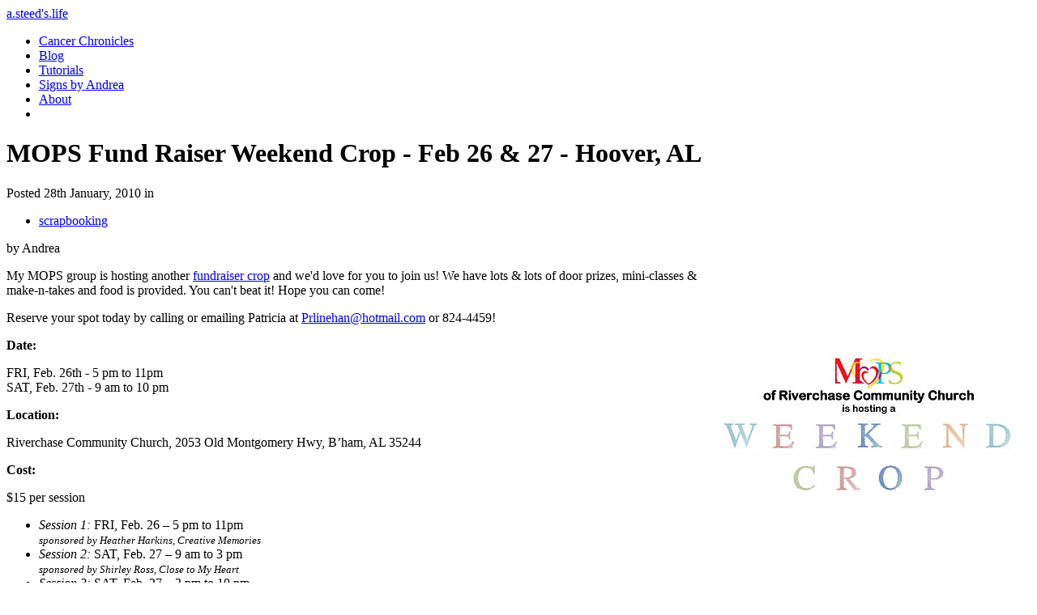

--- FILE ---
content_type: text/html; charset=utf-8
request_url: https://www.andreasteed.com/node/865
body_size: 6882
content:
<!DOCTYPE html PUBLIC "-//W3C//DTD XHTML 1.1//EN" "https://www.w3.org/TR/xhtml11/DTD/xhtml11.dtd">
<html xmlns="https://www.w3.org/1999/xhtml" xml:lang="en" lang="en">
<head>
<meta http-equiv="Content-Type" content="text/html; charset=utf-8" />
<base href="https://www.andreasteed.com/" />
<!-- Google tag (gtag.js) -->
<script async src="https://www.googletagmanager.com/gtag/js?id=G-TN3NESNMZD"></script>
<script>
  window.dataLayer = window.dataLayer || [];
  function gtag(){dataLayer.push(arguments);}
  gtag('js', new Date());

  gtag('config', 'G-TN3NESNMZD');
</script>    
<meta name="viewport" content="width=device-width, initial-scale=1.0" />
<link href='https://fonts.googleapis.com/css?family=Open+Sans' rel='stylesheet' type='text/css'>
  <title>MOPS Fund Raiser Weekend Crop - Feb 26 &amp; 27 - Hoover, AL | a.steed's.life</title>
	<meta http-equiv="Content-Style-Type" content="text/css" />

<meta property="og:image" content="https://www.andreasteed.com/files/u2/febcropflyer.jpg" /><meta property="og:type" content="article" />
  <meta http-equiv="Content-Type" content="text/html; charset=utf-8" />
<script type='text/javascript' src='//s7.addthis.com/js/250/addthis_widget.js#async=1'></script>
<link rel="shortcut icon" href="/themes/simplefolio_mobile/favicon.ico" type="image/x-icon" />

  <link type="text/css" rel="stylesheet" media="all" href="/modules/acquia/cck/theme/content-module.css?C" />
<link type="text/css" rel="stylesheet" media="all" href="/modules/acquia/date/date.css?C" />
<link type="text/css" rel="stylesheet" media="all" href="/modules/acquia/date/date_popup/themes/datepicker.css?C" />
<link type="text/css" rel="stylesheet" media="all" href="/modules/acquia/date/date_popup/themes/jquery.timeentry.css?C" />
<link type="text/css" rel="stylesheet" media="all" href="/modules/acquia/filefield/filefield.css?C" />
<link type="text/css" rel="stylesheet" media="all" href="/modules/acquia/tagadelic/tagadelic.css?C" />
<link type="text/css" rel="stylesheet" media="all" href="/modules/ckeditor/ckeditor.css?C" />
<link type="text/css" rel="stylesheet" media="all" href="/modules/node/node.css?C" />
<link type="text/css" rel="stylesheet" media="all" href="/modules/system/defaults.css?C" />
<link type="text/css" rel="stylesheet" media="all" href="/modules/system/system.css?C" />
<link type="text/css" rel="stylesheet" media="all" href="/modules/system/system-menus.css?C" />
<link type="text/css" rel="stylesheet" media="all" href="/modules/user/user.css?C" />
<link type="text/css" rel="stylesheet" media="all" href="/modules/views/css/views.css?C" />
<link type="text/css" rel="stylesheet" media="all" href="/modules/comment/comment.css?C" />
<link type="text/css" rel="stylesheet" media="all" href="/modules/rules/rules_forms/rules_forms.css?C" />
<link type="text/css" rel="stylesheet" media="all" href="/modules/honeypot/css/honeypot.css?C" />
<link type="text/css" rel="stylesheet" media="all" href="/themes/simplefolio_mobile/simplefolio_mobile.css?C" />
<link type="text/css" rel="stylesheet" media="all" href="/themes/simplefolio_mobile/simplefolio_media.css?C" />


    
    
</head>
<body class="not-front not-logged-in page-node node-type-blog one-sidebar sidebar-right">


  <div id="page">
    <div id="header" class="clear-block">

      <div id="logo-title" class="clear-block">
        
        <div id="title">
                      <div id="site-name">
              <a href="/" title="Home">a.steed's.life</a>
            </div>
          
                  </div> <!-- /title -->
      </div> <!-- /logo-title -->

              <div id="header-right">
          
                      <div id="primary" class="clear-block"><ul class="links primary-links"><li class="menu-1633 first"><a href="/breastcancer" title="My Journey through Breast Cancer">Cancer Chronicles</a></li>
<li class="menu-1381"><a href="/blog" title="Andrea&#039;s Blog">Blog</a></li>
<li class="menu-96"><a href="/blog/tutorials" title="DIY Step-by-Step Tutorials">Tutorials</a></li>
<li class="menu-88"><a href="https://signsbyandrea.com" title="Hand Painted Wood Signs">Signs by Andrea</a></li>
<li class="menu-68"><a href="/node/71" title="A little bit about Andrea Steed">About</a></li>
<li class="menu-1502 last"><a href="/search" title="Search"></a></li>
</ul></div>
                  </div> <!-- /header-right -->
      
    </div> <!-- /header -->
    <div id="container" class="clear-block">
      <div id="content" class="right"><div id="content-inner">

        
          
          
                  <h1 id="page-title">MOPS Fund Raiser Weekend Crop - Feb 26 &amp; 27 - Hoover, AL</h1>
        
        
        
                  
                
<div id="node-865" class="node blog clear-block">

  
      <div class="submitted">Posted 28th January, 2010 in <ul class="links terms-inline"><li class="taxonomy_term_16 first last"><a href="/taxonomy/term/16" rel="tag" title="">scrapbooking</a></li>
</ul> by Andrea </div>
  
	<div class='addthis_toolbox addthis_default_style ' addthis:url='https://www.andreasteed.com/node/865' addthis:title='MOPS Fund Raiser Weekend Crop - Feb 26 &amp; 27 - Hoover, AL' ><a class='addthis_toolbox_item addthis_button_pinterest' pi:pinit:media="https://www.andreasteed.com/files/u2/febcropflyer.jpg"></a><a class='addthis_toolbox_item addthis_button_facebook_like' ></a><a class='addthis_toolbox_item addthis_button_tweet' ></a></div>
  <div class="content clear-block"><p class="rteleft">
	<input align="right" hspace="0" src="https://www.andreasteed.com/files/u2/febcropflyer.jpg" type="image" vspace="0" />My MOPS group is hosting another <a href="http://www.facebook.com/#/event.php?eid=250130620892&amp;index=1">fundraiser crop</a> and we&#39;d love for you to join us! We have lots &amp; lots of door prizes, mini-classes &amp; make-n-takes and food is provided. You can&#39;t beat it! Hope you can come!</p>
<p class="rteleft">
	Reserve your spot today by calling or emailing Patricia at <a href="mailto:Prlinehan@hotmail.com">Prlinehan@hotmail.com</a> or 824-4459!</p>
<p class="rteleft">
	<strong>Date: </strong></p>
<p>
	FRI, Feb. 26th - 5 pm to 11pm<br />
	SAT, Feb. 27th - 9 am to 10 pm</p>
<p>	<strong>Location: </strong></p>
<p>
	Riverchase Community Church, 2053 Old Montgomery Hwy, B&rsquo;ham, AL 35244</p>
<p>	<strong>Cost: </strong></p>
<p>
	$15 per session</p>
<ul>
<li>
		<em>Session 1:</em> FRI, Feb. 26 &ndash; 5 pm to 11pm<br />
		<span style="font-size: smaller;"><em>sponsored by Heather Harkins, Creative Memories</em></span></li>
<li>
		<em>Session 2:</em> SAT, Feb. 27 &ndash; 9 am to 3 pm<br />
		<span style="font-size: smaller;"><em>sponsored by Shirley Ross, Close to My Heart </em></span></li>
<li>
		<em>Session 3:</em> SAT, Feb. 27 &ndash; 3 pm to 10 pm<br />
		<span style="font-size: smaller;"><em>sponsored by Vita Padalino, Stampin&#39; Up!</em></span></li>
</ul>
<p>
	<br />
	<strong>Includes:</strong></p>
<ul>
<li>
		3 feet of table space per person</li>
<li>
		access to die cutting tools - AccuCut, QuicKutz, &amp; Cricut</li>
<li>
		mini-classes (1 per session)</li>
<li>
		tons of door prizes!</li>
<li>
		swap table (bring your no-longer-needed or partially used supplies)</li>
<li>
		dinner FRI &amp; SAT, lunch SAT, &amp; snacks FRI &amp; SAT</li>
</ul>
<p class="rtecenter">
	&nbsp;</p>
<p class="rtecenter">
	<br />
	<span style="color: rgb(255, 0, 0);">work space * door prizes * mini-classes * food</span></p>
<p class="rtecenter">
	&nbsp;</p>
<p class="rtecenter">
	<br />
	<strong>SPACE IS LIMITED! To reserve your table space or for more information:</strong></p>
<p>	Contact Patricia at <a href="mailto:Prlinehan@hotmail.com">Prlinehan@hotmail.com</a> or 824-4459</p>
<p class="rtecenter">
	&nbsp;</p>
<p class="rtecenter">
	<br />
	<strong>Crop Sponsors:</strong><br />
	<a href="http://www.scrapbook.com">Scrapbook.com</a> , <a href="http://www.stampinup.net/esuite/home/vita/">Stampin&rsquo; Up!</a>, <a href="http://www.scrapetc.com">Scrap Etc.</a>, <a href="http://www.mycmsite.com/sites/heatherharkins">Creative Memories</a>, &amp; <a href="https://shirleyross.myctmh.com/Home.aspx">Close to My Heart</a></p>
</div>

      <div class="meta clear-block">

              <div class="links"><ul class="links inline"><li class="blog_usernames_blog first"><a href="/blog" title="Read Andrea&#039;s latest blog entries.">Andrea&#039;s blog</a></li>
<li class="addthis last"><span><div class='addthis_toolbox addthis_default_style ' addthis:url='https://www.andreasteed.com/node/865' addthis:title='MOPS Fund Raiser Weekend Crop - Feb 26 &amp; 27 - Hoover, AL' ><a class='addthis_toolbox_item addthis_button_pinterest' pi:pinit:media="https://www.andreasteed.com/files/u2/febcropflyer.jpg"></a><a class='addthis_toolbox_item addthis_button_facebook_like' ></a><a class='addthis_toolbox_item addthis_button_tweet' ></a></div></span></li>
</ul></div>
      
    </div> <!-- /meta -->
  
	    <div id="content-bottom-region" class="region content-bottom clear-block"><div id="block-views-blog_posts_related-block_1" class="block block-views">

      <h4>Related Posts</h4>
  
  <div class="content"><div class="view view-blog-posts-related view-id-blog_posts_related view-display-id-block_1 view-dom-id-1">
    
  
  
      <div class="view-content">
        <div class="views-row views-row-1 views-row-odd views-row-first">
      
  <div class="views-field-title">
                <span class="field-content"><a href="/node/480">Princess Magnet Board</a></span>
  </div>
  
  <div class="views-field-field-thumbnail-fid">
                <span class="field-content"></span>
  </div>
  </div>
  <div class="views-row views-row-2 views-row-even">
      
  <div class="views-field-title">
                <span class="field-content"><a href="/node/1300">Annual Halloween Costume Album</a></span>
  </div>
  
  <div class="views-field-field-thumbnail-fid">
                <span class="field-content"><a href="/node/1300" class="imagecache imagecache-sidebar_latest imagecache-linked imagecache-sidebar_latest_linked"><img src="https://www.andreasteed.com/files/imagecache/sidebar_latest/thumbnails/halloweenalbum2.jpg" alt="" title=""  class="imagecache imagecache-sidebar_latest" width="300" height="200" /></a></span>
  </div>
  </div>
  <div class="views-row views-row-3 views-row-odd">
      
  <div class="views-field-title">
                <span class="field-content"><a href="/node/1222">Week in the Life - Spring 2011 - Album Complete</a></span>
  </div>
  
  <div class="views-field-field-thumbnail-fid">
                <span class="field-content"><a href="/node/1222" class="imagecache imagecache-sidebar_latest imagecache-linked imagecache-sidebar_latest_linked"><img src="https://www.andreasteed.com/files/imagecache/sidebar_latest/thumbnails/witl2.jpg" alt="" title=""  class="imagecache imagecache-sidebar_latest" width="300" height="200" /></a></span>
  </div>
  </div>
  <div class="views-row views-row-4 views-row-even views-row-last">
      
  <div class="views-field-title">
                <span class="field-content"><a href="/node/855">Imaginisce - Live Loud</a></span>
  </div>
  
  <div class="views-field-field-thumbnail-fid">
                <span class="field-content"><a href="/node/855" class="imagecache imagecache-sidebar_latest imagecache-linked imagecache-sidebar_latest_linked"><img src="https://www.andreasteed.com/files/imagecache/sidebar_latest/thumbnails/IdeaGallery656w300MAR.jpg" alt="" title=""  class="imagecache imagecache-sidebar_latest" width="300" height="200" /></a></span>
  </div>
  </div>
    </div>
  
  
  
  
  
  
</div> </div>

</div> <!-- /block -->
</div>
  

</div> <!-- /node -->
<div id="comments">

  <h3>1 comment so far:</h3>
  <a id="comment-1629"></a>
<div class="comment comment-published odd clear-block">

  
      <h4><span class="author">kphifer said:</span></h4>
  
  <div class="content"><p>&nbsp;I just emailed Patricia to tell her I was in for Saturday 3-10. &nbsp;:)</p>
</div>

  <ul class="links"><li class="comment_reply first last"><a href="/comment/reply/865/1629">reply</a></li>
</ul>
      <div class="submitted">28th January, 2010 at 12:24pm</div>
  

</div> <!-- /comment -->
<div class="box">

      <h3>Post new comment</h3>
  
  <div class="content"><form action="/comment/reply/865"  accept-charset="UTF-8" method="post" id="comment-form" class="dirtyforms-exclude">
<div><div class="form-item" id="edit-name-wrapper">
 <label for="edit-name">Your name: <span class="form-required" title="This field is required.">*</span></label>
 <input type="text" maxlength="60" name="name" id="edit-name" size="30" value="Anonymous" class="form-text required" />
</div>
<div class="form-item" id="edit-mail-wrapper">
 <label for="edit-mail">E-mail: <span class="form-required" title="This field is required.">*</span></label>
 <input type="text" maxlength="64" name="mail" id="edit-mail" size="30" value="" class="form-text required" />
 <div class="description">The content of this field is kept private and will not be shown publicly.</div>
</div>
<div class="form-item" id="edit-homepage-wrapper">
 <label for="edit-homepage">Homepage: </label>
 <input type="text" maxlength="255" name="homepage" id="edit-homepage" size="30" value="" class="form-text" />
</div>
<div class="form-item" id="edit-comment-wrapper">
 <label for="edit-comment">Comment: <span class="form-required" title="This field is required.">*</span></label>
 <textarea cols="60" rows="15" name="comment" id="edit-comment"  class="form-textarea resizable required"></textarea>
</div>
<fieldset class=" collapsible collapsed"><legend>Input format</legend><div class="form-item" id="edit-format-1-wrapper">
 <label class="option" for="edit-format-1"><input type="radio" id="edit-format-1" name="format" value="1"  checked="checked"  class="form-radio" /> Filtered HTML</label>
 <div class="description"><ul class="tips"><li>Web page addresses and e-mail addresses turn into links automatically.</li><li>Allowed HTML tags: &lt;a&gt; &lt;em&gt; &lt;strong&gt; &lt;cite&gt; &lt;code&gt; &lt;ul&gt; &lt;ol&gt; &lt;li&gt; &lt;dl&gt; &lt;dt&gt; &lt;dd&gt;</li><li>Lines and paragraphs break automatically.</li></ul></div>
</div>
<div class="form-item" id="edit-format-3-wrapper">
 <label class="option" for="edit-format-3"><input type="radio" id="edit-format-3" name="format" value="3"   class="form-radio" /> Full HTML</label>
 <div class="description"><ul class="tips"><li>Web page addresses and e-mail addresses turn into links automatically.</li><li>Lines and paragraphs break automatically.</li></ul></div>
</div>
<p><a href="/filter/tips">More information about formatting options</a></p></fieldset>
<input type="hidden" name="form_build_id" id="form-P5HP8VV231bRbsIkJWYj64pz-kM3FMwEnwjYFRsc2-M" value="form-P5HP8VV231bRbsIkJWYj64pz-kM3FMwEnwjYFRsc2-M"  />
<input type="hidden" name="form_id" id="edit-comment-form" value="comment_form"  />
<input type="hidden" name="honeypot_time" id="edit-honeypot-time" value="1768998407"  />
<input type="submit" name="op" id="edit-submit" value="Save"  class="form-submit" />
<input type="submit" name="op" id="edit-preview" value="Preview"  class="form-submit" />
<div class="honeypot-textfield"><div class="form-item" id="edit-url-wrapper">
 <label for="edit-url">Leave this field blank: </label>
 <input type="text" maxlength="128" name="url" id="edit-url" size="20" value="" class="form-text" />
</div>
</div>
</div></form>
</div>

</div> <!-- /box -->

</div>
        <div id="block-views-blog_posts_related-block_1" class="block block-views">

      <h4>Related Posts</h4>
  
  <div class="content"><div class="view view-blog-posts-related view-id-blog_posts_related view-display-id-block_1 view-dom-id-1">
    
  
  
      <div class="view-content">
        <div class="views-row views-row-1 views-row-odd views-row-first">
      
  <div class="views-field-title">
                <span class="field-content"><a href="/node/480">Princess Magnet Board</a></span>
  </div>
  
  <div class="views-field-field-thumbnail-fid">
                <span class="field-content"></span>
  </div>
  </div>
  <div class="views-row views-row-2 views-row-even">
      
  <div class="views-field-title">
                <span class="field-content"><a href="/node/1300">Annual Halloween Costume Album</a></span>
  </div>
  
  <div class="views-field-field-thumbnail-fid">
                <span class="field-content"><a href="/node/1300" class="imagecache imagecache-sidebar_latest imagecache-linked imagecache-sidebar_latest_linked"><img src="https://www.andreasteed.com/files/imagecache/sidebar_latest/thumbnails/halloweenalbum2.jpg" alt="" title=""  class="imagecache imagecache-sidebar_latest" width="300" height="200" /></a></span>
  </div>
  </div>
  <div class="views-row views-row-3 views-row-odd">
      
  <div class="views-field-title">
                <span class="field-content"><a href="/node/1222">Week in the Life - Spring 2011 - Album Complete</a></span>
  </div>
  
  <div class="views-field-field-thumbnail-fid">
                <span class="field-content"><a href="/node/1222" class="imagecache imagecache-sidebar_latest imagecache-linked imagecache-sidebar_latest_linked"><img src="https://www.andreasteed.com/files/imagecache/sidebar_latest/thumbnails/witl2.jpg" alt="" title=""  class="imagecache imagecache-sidebar_latest" width="300" height="200" /></a></span>
  </div>
  </div>
  <div class="views-row views-row-4 views-row-even views-row-last">
      
  <div class="views-field-title">
                <span class="field-content"><a href="/node/855">Imaginisce - Live Loud</a></span>
  </div>
  
  <div class="views-field-field-thumbnail-fid">
                <span class="field-content"><a href="/node/855" class="imagecache imagecache-sidebar_latest imagecache-linked imagecache-sidebar_latest_linked"><img src="https://www.andreasteed.com/files/imagecache/sidebar_latest/thumbnails/IdeaGallery656w300MAR.jpg" alt="" title=""  class="imagecache imagecache-sidebar_latest" width="300" height="200" /></a></span>
  </div>
  </div>
    </div>
  
  
  
  
  
  
</div> </div>

</div> <!-- /block -->
          
        
      </div></div> <!-- /content-inner /content -->

              <div id="right" class="sidebar">

                      <div id="search-box"><form action="/node/865"  accept-charset="UTF-8" method="post" id="search-theme-form" class="dirtyforms-exclude">
<div><div id="search" class="container-inline">
  <div class="form-item" id="edit-search-theme-form-1-wrapper">
 <label for="edit-search-theme-form-1">Search this site: </label>
 <input type="text" maxlength="128" name="search_theme_form" id="edit-search-theme-form-1" size="15" value="" title="Enter the terms you wish to search for." class="form-text" />
</div>
<input type="submit" name="op" id="edit-submit-2" value="Search"  class="form-submit" />
<input type="hidden" name="form_build_id" id="form-WiHUUivliveJXN8FokxJ0_j8SfRWXSLYEfKPZ3lkGa8" value="form-WiHUUivliveJXN8FokxJ0_j8SfRWXSLYEfKPZ3lkGa8"  />
<input type="hidden" name="form_id" id="edit-search-theme-form" value="search_theme_form"  />
</div>

</div></form>
</div>
          
          
                      <div id="right-region" class="region clear-block"><div id="block-block-23" class="block block-block">

  
  <div class="content"><p>
	<em><strong>Friends &amp; Family -</strong></em> I post family updates a couple of times a week on the private portion of my blog.&nbsp; If you can&#39;t see those posts, you can log in <a href="https://www.andreasteed.com/">here</a>.</p>
</div>

</div> <!-- /block -->
<div id="block-block-6" class="block block-block">

      <h4>Stay Connected</h4>
  
  <div class="content"><p class="rtecenter">
	<a href="http://www.facebook.com/andrea.steed"><img alt="Andrea Steed on Facebook" src="https://www.andreasteed.com/themes/simplefolio/images/icons/sm_facebook.png" style="width: 60px; height: 60px;" /></a> <a href="http://pinterest.com/andreasteed/pins/"><img alt="Signs by Andrea on Pinterest" src="https://www.andreasteed.com/themes/simplefolio/images/icons/sm_pinterest.png" style="width: 60px; height: 60px;" /></a><a href="https://www.instagram.com/andreasteed/"><img alt="Andrea Steed on Instagram" src="https://www.andreasteed.com/files/u2/2016/sm_instagramblue.png" style="width: 64px; height: 64px; margin-left: 2px; margin-right: 2px;" title="Signs by Andrea on Twitter" /></a><a href="https://www.andreasteed.com/rss.xml"><img alt="Signs by Andrea's RSS Feed" src="https://www.andreasteed.com/themes/simplefolio/images/icons/sm_rss.png" style="height: 60px; width: 60px; margin-left: 2px; margin-right: 2px;" title="Signs by Andrea's RSS Feed" /></a></p>
</div>

</div> <!-- /block -->
<div id="block-views-blog_post_most_popular-block_2" class="block block-views">

      <h4>Latest Blog Posts</h4>
  
  <div class="content"><div class="view view-blog-post-most-popular view-id-blog_post_most_popular view-display-id-block_2 view-dom-id-3">
    
  
  
      <div class="view-content">
        <div class="views-row views-row-1 views-row-odd views-row-first">
      
  <div class="views-field-title">
                <span class="field-content"><a href="/node/2889">Beloved&#039;s Rest - Shipping Container AirBnB in Collinsville, AL</a></span>
  </div>
  
  <div class="views-field-field-thumbnail-fid">
                <span class="field-content"><a href="/node/2889" class="imagecache imagecache-sidebar_latest imagecache-linked imagecache-sidebar_latest_linked"><img src="https://www.andreasteed.com/files/imagecache/sidebar_latest/thumbnails/belovedsrest_07.jpg" alt="" title=""  class="imagecache imagecache-sidebar_latest" width="300" height="200" /></a></span>
  </div>
  </div>
  <div class="views-row views-row-2 views-row-even">
      
  <div class="views-field-title">
                <span class="field-content"><a href="/node/2781">Time for a Haircut</a></span>
  </div>
  
  <div class="views-field-field-thumbnail-fid">
                <span class="field-content"><a href="/node/2781" class="imagecache imagecache-sidebar_latest imagecache-linked imagecache-sidebar_latest_linked"><img src="https://www.andreasteed.com/files/imagecache/sidebar_latest/thumbnails/haircut_01.jpg" alt="" title=""  class="imagecache imagecache-sidebar_latest" width="300" height="200" /></a></span>
  </div>
  </div>
  <div class="views-row views-row-3 views-row-odd">
      
  <div class="views-field-title">
                <span class="field-content"><a href="/node/2777">Health Update</a></span>
  </div>
  
  <div class="views-field-field-thumbnail-fid">
                <span class="field-content"><a href="/node/2777" class="imagecache imagecache-sidebar_latest imagecache-linked imagecache-sidebar_latest_linked"><img src="https://www.andreasteed.com/files/imagecache/sidebar_latest/thumbnails/bomarvisit_18.jpg" alt="" title=""  class="imagecache imagecache-sidebar_latest" width="300" height="200" /></a></span>
  </div>
  </div>
  <div class="views-row views-row-4 views-row-even views-row-last">
      
  <div class="views-field-title">
                <span class="field-content"><a href="/node/2745">TTFF Cahabaque</a></span>
  </div>
  
  <div class="views-field-field-thumbnail-fid">
                <span class="field-content"><a href="/node/2745" class="imagecache imagecache-sidebar_latest imagecache-linked imagecache-sidebar_latest_linked"><img src="https://www.andreasteed.com/files/imagecache/sidebar_latest/thumbnails/cahabaque_08.jpg" alt="" title=""  class="imagecache imagecache-sidebar_latest" width="300" height="200" /></a></span>
  </div>
  </div>
    </div>
  
  
  
  
  
  
</div> </div>

</div> <!-- /block -->
<div id="block-views-blog_post_most_popular-block_1" class="block block-views">

      <h4>Most Popular Posts</h4>
  
  <div class="content"><div class="view view-blog-post-most-popular view-id-blog_post_most_popular view-display-id-block_1 view-dom-id-4">
    
  
  
      <div class="view-content">
        <div class="views-row views-row-1 views-row-odd views-row-first">
      
  <div class="views-field-title">
                <span class="field-content"><a href="/node/1266">Large T-Shirt to Fitted Tee Tutorial</a></span>
  </div>
  
  <div class="views-field-field-thumbnail-fid">
                <span class="field-content"><a href="/node/1266" class="imagecache imagecache-sidebar_latest imagecache-linked imagecache-sidebar_latest_linked"><img src="https://www.andreasteed.com/files/imagecache/sidebar_latest/thumbnails/fitted_tee_tutorial.jpg" alt="" title=""  class="imagecache imagecache-sidebar_latest" width="300" height="200" /></a></span>
  </div>
  </div>
  <div class="views-row views-row-2 views-row-even">
      
  <div class="views-field-title">
                <span class="field-content"><a href="/node/1296">Curly Girl Method - Before and After</a></span>
  </div>
  
  <div class="views-field-field-thumbnail-fid">
                <span class="field-content"><a href="/node/1296" class="imagecache imagecache-sidebar_latest imagecache-linked imagecache-sidebar_latest_linked"><img src="https://www.andreasteed.com/files/imagecache/sidebar_latest/thumbnails/curly-girl-method-before-and-after.jpg" alt="" title=""  class="imagecache imagecache-sidebar_latest" width="300" height="200" /></a></span>
  </div>
  </div>
  <div class="views-row views-row-3 views-row-odd views-row-last">
      
  <div class="views-field-title">
                <span class="field-content"><a href="/node/813">Point-and-Shoot Cameras</a></span>
  </div>
  
  <div class="views-field-field-thumbnail-fid">
                <span class="field-content"><a href="/node/813" class="imagecache imagecache-sidebar_latest imagecache-linked imagecache-sidebar_latest_linked"><img src="https://www.andreasteed.com/files/imagecache/sidebar_latest/thumbnails/31SE8FxiiZL._SL500_AA280_.jpg" alt="" title=""  class="imagecache imagecache-sidebar_latest" width="300" height="200" /></a></span>
  </div>
  </div>
    </div>
  
  
  
  
  
  
</div> </div>

</div> <!-- /block -->
<div id="block-block-19" class="block block-block">

      <h4>Topics</h4>
  
  <div class="content"><a href="https://www.andreasteed.com/taxonomy/term/19" class="tagadelic level6" rel="tag">Andrea</a> 
<a href="https://www.andreasteed.com/taxonomy/term/1" class="tagadelic level6" rel="tag">Ayla</a> 
<a href="https://www.andreasteed.com/taxonomy/term/95" class="tagadelic level1" rel="tag">band</a> 
<a href="https://www.andreasteed.com/taxonomy/term/2" class="tagadelic level5" rel="tag">Ben</a> 
<a href="https://www.andreasteed.com/taxonomy/term/7" class="tagadelic level3" rel="tag">Birmingham</a> 
<a href="https://www.andreasteed.com/taxonomy/term/89" class="tagadelic level1" rel="tag">breast cancer</a> 
<a href="https://www.andreasteed.com/taxonomy/term/62" class="tagadelic level2" rel="tag">Chicago</a> 
<a href="https://www.andreasteed.com/taxonomy/term/72" class="tagadelic level1" rel="tag">church</a> 
<a href="https://www.andreasteed.com/taxonomy/term/20" class="tagadelic level2" rel="tag">crafts</a> 
<a href="https://www.andreasteed.com/taxonomy/term/29" class="tagadelic level2" rel="tag">decorating</a> 
<a href="https://www.andreasteed.com/taxonomy/term/10" class="tagadelic level5" rel="tag">family</a> 
<a href="https://www.andreasteed.com/taxonomy/term/13" class="tagadelic level4" rel="tag">friends</a> 
<a href="https://www.andreasteed.com/taxonomy/term/53" class="tagadelic level1" rel="tag">girl scouts</a> 
<a href="https://www.andreasteed.com/taxonomy/term/17" class="tagadelic level3" rel="tag">holidays</a> 
<a href="https://www.andreasteed.com/taxonomy/term/33" class="tagadelic level6" rel="tag">Paxton</a> 
<a href="https://www.andreasteed.com/taxonomy/term/8" class="tagadelic level2" rel="tag">photography</a> 
<a href="https://www.andreasteed.com/taxonomy/term/50" class="tagadelic level3" rel="tag">school</a> 
<a href="https://www.andreasteed.com/taxonomy/term/16" class="tagadelic level2" rel="tag">scrapbooking</a> 
<a href="https://www.andreasteed.com/taxonomy/term/34" class="tagadelic level1" rel="tag">signs</a> 
<a href="https://www.andreasteed.com/taxonomy/term/12" class="tagadelic level4" rel="tag">travel</a> 
</div>

</div> <!-- /block -->
<div id="block-block-13" class="block block-block">

      <h4>(de)Signs by Andrea</h4>
  
  <div class="content"><p class="rtecenter">
	<a href="http://signsbyandrea.com/designs"><img alt="(de)SignsByAndrea - personalized posters, canvases and cards" src="https://www.andreasteed.com/files/u2/2014/designs_300.png" style="width: 300px; height: 300px;" /></a></p>
</div>

</div> <!-- /block -->
<div id="block-views-blog_posts_archives-block_1" class="block block-views">

      <h4>Blog Archives</h4>
  
  <div class="content"><div class="view view-blog-posts-archives view-id-blog_posts_archives view-display-id-block_1 view-dom-id-5">
    
  
  
      <div class="view-content">
      <div class="item-list">
  <ul class="views-summary">
      <li><a href="/blog/archives/2024">2024</a>
          </li>
      <li><a href="/blog/archives/2022">2022</a>
          </li>
      <li><a href="/blog/archives/2021">2021</a>
          </li>
      <li><a href="/blog/archives/2020">2020</a>
          </li>
      <li><a href="/blog/archives/2019">2019</a>
          </li>
      <li><a href="/blog/archives/2018">2018</a>
          </li>
      <li><a href="/blog/archives/2017">2017</a>
          </li>
      <li><a href="/blog/archives/2016">2016</a>
          </li>
      <li><a href="/blog/archives/2015">2015</a>
          </li>
      <li><a href="/blog/archives/2014">2014</a>
          </li>
      <li><a href="/2013">2013</a>
          </li>
      <li><a href="/2012">2012</a>
          </li>
      <li><a href="/blog/archives/2011">2011</a>
          </li>
      <li><a href="/blog/archives/2010">2010</a>
          </li>
      <li><a href="/blog/archives/2009">2009</a>
          </li>
      <li><a href="/blog/archives/2008">2008</a>
          </li>
      <li><a href="/blog/archives/2007">2007</a>
          </li>
    </ul>
</div>
    </div>
  
  
  
  
  
  
</div> </div>

</div> <!-- /block -->
</div>
          
        </div> <!-- /right -->
      
    </div> <!-- /container -->
    <div id="footer" class="clear-block">

      
              <div id="primary-footer" class="clear-block"><ul class="links primary-links"><li class="menu-1633 first"><a href="/breastcancer" title="My Journey through Breast Cancer">Cancer Chronicles</a></li>
<li class="menu-1381"><a href="/blog" title="Andrea&#039;s Blog">Blog</a></li>
<li class="menu-96"><a href="/blog/tutorials" title="DIY Step-by-Step Tutorials">Tutorials</a></li>
<li class="menu-88"><a href="https://signsbyandrea.com" title="Hand Painted Wood Signs">Signs by Andrea</a></li>
<li class="menu-68"><a href="/node/71" title="A little bit about Andrea Steed">About</a></li>
<li class="menu-1502 last"><a href="/search" title="Search"></a></li>
</ul></div>
      
              <div id="footer-message">&copy; 2007-2024 Andrea Steed. Website by <a href="https://bensteed.com">Ben Steed</a>.</div>
      
    </div> <!-- /footer -->
  </div> <!-- /page -->

  <script type="text/javascript" src="/misc/jquery.js?C"></script>
<script type="text/javascript" src="/misc/drupal.js?C"></script>
<script type="text/javascript" src="/modules/goto/js/adframe.js?C"></script>
<script type="text/javascript" src="/modules/goto/js/browserdetection.js?C"></script>
<script type="text/javascript" src="/modules/comment/comment.js?C"></script>
<script type="text/javascript" src="/modules/onbeforeunload/onbeforeunload.js?C"></script>
<script type="text/javascript" src="/modules/dirtyforms/dirtyforms.js?C"></script>
<script type="text/javascript" src="/misc/textarea.js?C"></script>
<script type="text/javascript" src="/misc/collapse.js?C"></script>
<script type="text/javascript">
<!--//--><![CDATA[//><!--
jQuery.extend(Drupal.settings, { "basePath": "/", "addthis": { "config_default": { "services_toolbox": "pinterest,facebook_like,tweet", "services_compact": "", "services_expanded": "", "ui_cobrand": "", "ui_header_color": "#000000", "ui_header_background": "#FFFFFF", "ui_click": 0, "ui_delay": "", "ui_use_addressbook": 0, "pubid": "xa-4e2cfd1147868c4e", "data_track_clickback": 0, "data_ga_tracker": "pageTracker", "ui_use_css": true, "data_use_cookies": true, "ui_language": "en", "data_use_flash": true }, "share_default": { "templates": { "twitter": "{{title}} {{url}}" } } }, "dirtyForms": { "troubleshooting": { "alerts": 0 } } });
//--><!]]>
</script>
<script type="text/javascript">
<!--//--><![CDATA[//><!--

  // Is AdBlockPlus on?
  if (typeof abp === 'undefined'){
    // FF throws an error if abp is undefined
    var abp = true;
  }

  if(abp){
    document.cookie ="abp=1; path=/";
  } else {
    document.cookie ="abp=0; path=/";
  }

  if(BrowserDetect.browser) {		
		// took out 'expires' so that it works in IE
		// See: blog.lysender.com/2011/08/setting-session-only-cookie-via-javascript/
    // document.cookie ="browser=" + BrowserDetect.browser + "; expires=; path=/";
    document.cookie ="browser=" + BrowserDetect.browser + "; path=/";
  }


//--><!]]>
</script>
<script type="text/javascript">
<!--//--><![CDATA[//><!--
addthis_config = Drupal.settings.addthis.config_default; addthis_share = Drupal.settings.addthis.share_default;
//--><!]]>
</script>
  <script type="text/javascript">
<!--//--><![CDATA[//><!--
if (typeof pageTracker != "undefined") {addthis_config.data_ga_tracker = pageTracker;}
//--><!]]>
</script>
<script type="text/javascript">
<!--//--><![CDATA[//><!--
if (typeof addthis != "undefined") {addthis.init();}
//--><!]]>
</script>

</body>
</html>
